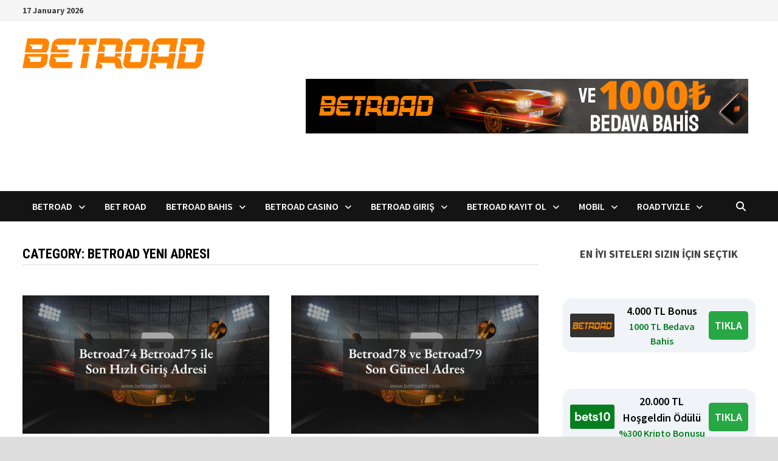

--- FILE ---
content_type: text/html; charset=UTF-8
request_url: https://www.betroadtr.com/category/betroad-yeni-adresi/
body_size: 94789
content:
<!doctype html>
<html lang="en-US" prefix="og: https://ogp.me/ns#">
<head>
	<meta charset="UTF-8">
	<meta name="viewport" content="width=device-width, initial-scale=1">
	<link rel="profile" href="https://gmpg.org/xfn/11">

	
<!-- Search Engine Optimization by Rank Math PRO - https://rankmath.com/ -->
<title>Betroad yeni adresi - Betroad Giriş 2025</title>
<meta name="robots" content="follow, index, max-snippet:-1, max-video-preview:-1, max-image-preview:large"/>
<link rel="canonical" href="https://www.betroadtr.com/category/betroad-yeni-adresi/" />
<meta property="og:locale" content="en_US" />
<meta property="og:type" content="article" />
<meta property="og:title" content="Betroad yeni adresi - Betroad Giriş 2025" />
<meta property="og:url" content="https://www.betroadtr.com/category/betroad-yeni-adresi/" />
<meta property="og:site_name" content="Betroad" />
<meta name="twitter:card" content="summary_large_image" />
<meta name="twitter:title" content="Betroad yeni adresi - Betroad Giriş 2025" />
<meta name="twitter:label1" content="Posts" />
<meta name="twitter:data1" content="3" />
<script type="application/ld+json" class="rank-math-schema-pro">{"@context":"https://schema.org","@graph":[{"@type":"Person","@id":"https://www.betroadtr.com/#person","name":"betroad","image":{"@type":"ImageObject","@id":"https://www.betroadtr.com/#logo","url":"https://www.betroadtr.com/wp-content/uploads/2022/02/betroad-logo1-300-50.png","contentUrl":"https://www.betroadtr.com/wp-content/uploads/2022/02/betroad-logo1-300-50.png","caption":"Betroad","inLanguage":"en-US","width":"300","height":"50"}},{"@type":"WebSite","@id":"https://www.betroadtr.com/#website","url":"https://www.betroadtr.com","name":"Betroad","publisher":{"@id":"https://www.betroadtr.com/#person"},"inLanguage":"en-US"},{"@type":"CollectionPage","@id":"https://www.betroadtr.com/category/betroad-yeni-adresi/#webpage","url":"https://www.betroadtr.com/category/betroad-yeni-adresi/","name":"Betroad yeni adresi - Betroad Giri\u015f 2025","isPartOf":{"@id":"https://www.betroadtr.com/#website"},"inLanguage":"en-US"}]}</script>
<!-- /Rank Math WordPress SEO plugin -->

<link rel="amphtml" href="https://www.betroadtr.com/category/betroad-yeni-adresi/amp/" /><meta name="generator" content="AMP for WP 1.1.11"/><link rel='dns-prefetch' href='//fonts.googleapis.com' />
<link rel="alternate" type="application/rss+xml" title="Betroad Giriş 2025 &raquo; Feed" href="https://www.betroadtr.com/feed/" />
<link rel="alternate" type="application/rss+xml" title="Betroad Giriş 2025 &raquo; Comments Feed" href="https://www.betroadtr.com/comments/feed/" />
<link rel="alternate" type="application/rss+xml" title="Betroad Giriş 2025 &raquo; Betroad yeni adresi Category Feed" href="https://www.betroadtr.com/category/betroad-yeni-adresi/feed/" />
<link rel="alternate" type="application/rss+xml" title="Betroad Giriş 2025 &raquo; Stories Feed" href="https://www.betroadtr.com/web-stories/feed/"><style id='wp-img-auto-sizes-contain-inline-css' type='text/css'>
img:is([sizes=auto i],[sizes^="auto," i]){contain-intrinsic-size:3000px 1500px}
/*# sourceURL=wp-img-auto-sizes-contain-inline-css */
</style>
<style id='wp-emoji-styles-inline-css' type='text/css'>

	img.wp-smiley, img.emoji {
		display: inline !important;
		border: none !important;
		box-shadow: none !important;
		height: 1em !important;
		width: 1em !important;
		margin: 0 0.07em !important;
		vertical-align: -0.1em !important;
		background: none !important;
		padding: 0 !important;
	}
/*# sourceURL=wp-emoji-styles-inline-css */
</style>
<style id='wp-block-library-inline-css' type='text/css'>
:root{--wp-block-synced-color:#7a00df;--wp-block-synced-color--rgb:122,0,223;--wp-bound-block-color:var(--wp-block-synced-color);--wp-editor-canvas-background:#ddd;--wp-admin-theme-color:#007cba;--wp-admin-theme-color--rgb:0,124,186;--wp-admin-theme-color-darker-10:#006ba1;--wp-admin-theme-color-darker-10--rgb:0,107,160.5;--wp-admin-theme-color-darker-20:#005a87;--wp-admin-theme-color-darker-20--rgb:0,90,135;--wp-admin-border-width-focus:2px}@media (min-resolution:192dpi){:root{--wp-admin-border-width-focus:1.5px}}.wp-element-button{cursor:pointer}:root .has-very-light-gray-background-color{background-color:#eee}:root .has-very-dark-gray-background-color{background-color:#313131}:root .has-very-light-gray-color{color:#eee}:root .has-very-dark-gray-color{color:#313131}:root .has-vivid-green-cyan-to-vivid-cyan-blue-gradient-background{background:linear-gradient(135deg,#00d084,#0693e3)}:root .has-purple-crush-gradient-background{background:linear-gradient(135deg,#34e2e4,#4721fb 50%,#ab1dfe)}:root .has-hazy-dawn-gradient-background{background:linear-gradient(135deg,#faaca8,#dad0ec)}:root .has-subdued-olive-gradient-background{background:linear-gradient(135deg,#fafae1,#67a671)}:root .has-atomic-cream-gradient-background{background:linear-gradient(135deg,#fdd79a,#004a59)}:root .has-nightshade-gradient-background{background:linear-gradient(135deg,#330968,#31cdcf)}:root .has-midnight-gradient-background{background:linear-gradient(135deg,#020381,#2874fc)}:root{--wp--preset--font-size--normal:16px;--wp--preset--font-size--huge:42px}.has-regular-font-size{font-size:1em}.has-larger-font-size{font-size:2.625em}.has-normal-font-size{font-size:var(--wp--preset--font-size--normal)}.has-huge-font-size{font-size:var(--wp--preset--font-size--huge)}.has-text-align-center{text-align:center}.has-text-align-left{text-align:left}.has-text-align-right{text-align:right}.has-fit-text{white-space:nowrap!important}#end-resizable-editor-section{display:none}.aligncenter{clear:both}.items-justified-left{justify-content:flex-start}.items-justified-center{justify-content:center}.items-justified-right{justify-content:flex-end}.items-justified-space-between{justify-content:space-between}.screen-reader-text{border:0;clip-path:inset(50%);height:1px;margin:-1px;overflow:hidden;padding:0;position:absolute;width:1px;word-wrap:normal!important}.screen-reader-text:focus{background-color:#ddd;clip-path:none;color:#444;display:block;font-size:1em;height:auto;left:5px;line-height:normal;padding:15px 23px 14px;text-decoration:none;top:5px;width:auto;z-index:100000}html :where(.has-border-color){border-style:solid}html :where([style*=border-top-color]){border-top-style:solid}html :where([style*=border-right-color]){border-right-style:solid}html :where([style*=border-bottom-color]){border-bottom-style:solid}html :where([style*=border-left-color]){border-left-style:solid}html :where([style*=border-width]){border-style:solid}html :where([style*=border-top-width]){border-top-style:solid}html :where([style*=border-right-width]){border-right-style:solid}html :where([style*=border-bottom-width]){border-bottom-style:solid}html :where([style*=border-left-width]){border-left-style:solid}html :where(img[class*=wp-image-]){height:auto;max-width:100%}:where(figure){margin:0 0 1em}html :where(.is-position-sticky){--wp-admin--admin-bar--position-offset:var(--wp-admin--admin-bar--height,0px)}@media screen and (max-width:600px){html :where(.is-position-sticky){--wp-admin--admin-bar--position-offset:0px}}

/*# sourceURL=wp-block-library-inline-css */
</style><style id='wp-block-heading-inline-css' type='text/css'>
h1:where(.wp-block-heading).has-background,h2:where(.wp-block-heading).has-background,h3:where(.wp-block-heading).has-background,h4:where(.wp-block-heading).has-background,h5:where(.wp-block-heading).has-background,h6:where(.wp-block-heading).has-background{padding:1.25em 2.375em}h1.has-text-align-left[style*=writing-mode]:where([style*=vertical-lr]),h1.has-text-align-right[style*=writing-mode]:where([style*=vertical-rl]),h2.has-text-align-left[style*=writing-mode]:where([style*=vertical-lr]),h2.has-text-align-right[style*=writing-mode]:where([style*=vertical-rl]),h3.has-text-align-left[style*=writing-mode]:where([style*=vertical-lr]),h3.has-text-align-right[style*=writing-mode]:where([style*=vertical-rl]),h4.has-text-align-left[style*=writing-mode]:where([style*=vertical-lr]),h4.has-text-align-right[style*=writing-mode]:where([style*=vertical-rl]),h5.has-text-align-left[style*=writing-mode]:where([style*=vertical-lr]),h5.has-text-align-right[style*=writing-mode]:where([style*=vertical-rl]),h6.has-text-align-left[style*=writing-mode]:where([style*=vertical-lr]),h6.has-text-align-right[style*=writing-mode]:where([style*=vertical-rl]){rotate:180deg}
/*# sourceURL=https://www.betroadtr.com/wp-includes/blocks/heading/style.min.css */
</style>
<style id='wp-block-paragraph-inline-css' type='text/css'>
.is-small-text{font-size:.875em}.is-regular-text{font-size:1em}.is-large-text{font-size:2.25em}.is-larger-text{font-size:3em}.has-drop-cap:not(:focus):first-letter{float:left;font-size:8.4em;font-style:normal;font-weight:100;line-height:.68;margin:.05em .1em 0 0;text-transform:uppercase}body.rtl .has-drop-cap:not(:focus):first-letter{float:none;margin-left:.1em}p.has-drop-cap.has-background{overflow:hidden}:root :where(p.has-background){padding:1.25em 2.375em}:where(p.has-text-color:not(.has-link-color)) a{color:inherit}p.has-text-align-left[style*="writing-mode:vertical-lr"],p.has-text-align-right[style*="writing-mode:vertical-rl"]{rotate:180deg}
/*# sourceURL=https://www.betroadtr.com/wp-includes/blocks/paragraph/style.min.css */
</style>
<style id='global-styles-inline-css' type='text/css'>
:root{--wp--preset--aspect-ratio--square: 1;--wp--preset--aspect-ratio--4-3: 4/3;--wp--preset--aspect-ratio--3-4: 3/4;--wp--preset--aspect-ratio--3-2: 3/2;--wp--preset--aspect-ratio--2-3: 2/3;--wp--preset--aspect-ratio--16-9: 16/9;--wp--preset--aspect-ratio--9-16: 9/16;--wp--preset--color--black: #000000;--wp--preset--color--cyan-bluish-gray: #abb8c3;--wp--preset--color--white: #ffffff;--wp--preset--color--pale-pink: #f78da7;--wp--preset--color--vivid-red: #cf2e2e;--wp--preset--color--luminous-vivid-orange: #ff6900;--wp--preset--color--luminous-vivid-amber: #fcb900;--wp--preset--color--light-green-cyan: #7bdcb5;--wp--preset--color--vivid-green-cyan: #00d084;--wp--preset--color--pale-cyan-blue: #8ed1fc;--wp--preset--color--vivid-cyan-blue: #0693e3;--wp--preset--color--vivid-purple: #9b51e0;--wp--preset--gradient--vivid-cyan-blue-to-vivid-purple: linear-gradient(135deg,rgb(6,147,227) 0%,rgb(155,81,224) 100%);--wp--preset--gradient--light-green-cyan-to-vivid-green-cyan: linear-gradient(135deg,rgb(122,220,180) 0%,rgb(0,208,130) 100%);--wp--preset--gradient--luminous-vivid-amber-to-luminous-vivid-orange: linear-gradient(135deg,rgb(252,185,0) 0%,rgb(255,105,0) 100%);--wp--preset--gradient--luminous-vivid-orange-to-vivid-red: linear-gradient(135deg,rgb(255,105,0) 0%,rgb(207,46,46) 100%);--wp--preset--gradient--very-light-gray-to-cyan-bluish-gray: linear-gradient(135deg,rgb(238,238,238) 0%,rgb(169,184,195) 100%);--wp--preset--gradient--cool-to-warm-spectrum: linear-gradient(135deg,rgb(74,234,220) 0%,rgb(151,120,209) 20%,rgb(207,42,186) 40%,rgb(238,44,130) 60%,rgb(251,105,98) 80%,rgb(254,248,76) 100%);--wp--preset--gradient--blush-light-purple: linear-gradient(135deg,rgb(255,206,236) 0%,rgb(152,150,240) 100%);--wp--preset--gradient--blush-bordeaux: linear-gradient(135deg,rgb(254,205,165) 0%,rgb(254,45,45) 50%,rgb(107,0,62) 100%);--wp--preset--gradient--luminous-dusk: linear-gradient(135deg,rgb(255,203,112) 0%,rgb(199,81,192) 50%,rgb(65,88,208) 100%);--wp--preset--gradient--pale-ocean: linear-gradient(135deg,rgb(255,245,203) 0%,rgb(182,227,212) 50%,rgb(51,167,181) 100%);--wp--preset--gradient--electric-grass: linear-gradient(135deg,rgb(202,248,128) 0%,rgb(113,206,126) 100%);--wp--preset--gradient--midnight: linear-gradient(135deg,rgb(2,3,129) 0%,rgb(40,116,252) 100%);--wp--preset--font-size--small: 13px;--wp--preset--font-size--medium: 20px;--wp--preset--font-size--large: 36px;--wp--preset--font-size--x-large: 42px;--wp--preset--spacing--20: 0.44rem;--wp--preset--spacing--30: 0.67rem;--wp--preset--spacing--40: 1rem;--wp--preset--spacing--50: 1.5rem;--wp--preset--spacing--60: 2.25rem;--wp--preset--spacing--70: 3.38rem;--wp--preset--spacing--80: 5.06rem;--wp--preset--shadow--natural: 6px 6px 9px rgba(0, 0, 0, 0.2);--wp--preset--shadow--deep: 12px 12px 50px rgba(0, 0, 0, 0.4);--wp--preset--shadow--sharp: 6px 6px 0px rgba(0, 0, 0, 0.2);--wp--preset--shadow--outlined: 6px 6px 0px -3px rgb(255, 255, 255), 6px 6px rgb(0, 0, 0);--wp--preset--shadow--crisp: 6px 6px 0px rgb(0, 0, 0);}:where(.is-layout-flex){gap: 0.5em;}:where(.is-layout-grid){gap: 0.5em;}body .is-layout-flex{display: flex;}.is-layout-flex{flex-wrap: wrap;align-items: center;}.is-layout-flex > :is(*, div){margin: 0;}body .is-layout-grid{display: grid;}.is-layout-grid > :is(*, div){margin: 0;}:where(.wp-block-columns.is-layout-flex){gap: 2em;}:where(.wp-block-columns.is-layout-grid){gap: 2em;}:where(.wp-block-post-template.is-layout-flex){gap: 1.25em;}:where(.wp-block-post-template.is-layout-grid){gap: 1.25em;}.has-black-color{color: var(--wp--preset--color--black) !important;}.has-cyan-bluish-gray-color{color: var(--wp--preset--color--cyan-bluish-gray) !important;}.has-white-color{color: var(--wp--preset--color--white) !important;}.has-pale-pink-color{color: var(--wp--preset--color--pale-pink) !important;}.has-vivid-red-color{color: var(--wp--preset--color--vivid-red) !important;}.has-luminous-vivid-orange-color{color: var(--wp--preset--color--luminous-vivid-orange) !important;}.has-luminous-vivid-amber-color{color: var(--wp--preset--color--luminous-vivid-amber) !important;}.has-light-green-cyan-color{color: var(--wp--preset--color--light-green-cyan) !important;}.has-vivid-green-cyan-color{color: var(--wp--preset--color--vivid-green-cyan) !important;}.has-pale-cyan-blue-color{color: var(--wp--preset--color--pale-cyan-blue) !important;}.has-vivid-cyan-blue-color{color: var(--wp--preset--color--vivid-cyan-blue) !important;}.has-vivid-purple-color{color: var(--wp--preset--color--vivid-purple) !important;}.has-black-background-color{background-color: var(--wp--preset--color--black) !important;}.has-cyan-bluish-gray-background-color{background-color: var(--wp--preset--color--cyan-bluish-gray) !important;}.has-white-background-color{background-color: var(--wp--preset--color--white) !important;}.has-pale-pink-background-color{background-color: var(--wp--preset--color--pale-pink) !important;}.has-vivid-red-background-color{background-color: var(--wp--preset--color--vivid-red) !important;}.has-luminous-vivid-orange-background-color{background-color: var(--wp--preset--color--luminous-vivid-orange) !important;}.has-luminous-vivid-amber-background-color{background-color: var(--wp--preset--color--luminous-vivid-amber) !important;}.has-light-green-cyan-background-color{background-color: var(--wp--preset--color--light-green-cyan) !important;}.has-vivid-green-cyan-background-color{background-color: var(--wp--preset--color--vivid-green-cyan) !important;}.has-pale-cyan-blue-background-color{background-color: var(--wp--preset--color--pale-cyan-blue) !important;}.has-vivid-cyan-blue-background-color{background-color: var(--wp--preset--color--vivid-cyan-blue) !important;}.has-vivid-purple-background-color{background-color: var(--wp--preset--color--vivid-purple) !important;}.has-black-border-color{border-color: var(--wp--preset--color--black) !important;}.has-cyan-bluish-gray-border-color{border-color: var(--wp--preset--color--cyan-bluish-gray) !important;}.has-white-border-color{border-color: var(--wp--preset--color--white) !important;}.has-pale-pink-border-color{border-color: var(--wp--preset--color--pale-pink) !important;}.has-vivid-red-border-color{border-color: var(--wp--preset--color--vivid-red) !important;}.has-luminous-vivid-orange-border-color{border-color: var(--wp--preset--color--luminous-vivid-orange) !important;}.has-luminous-vivid-amber-border-color{border-color: var(--wp--preset--color--luminous-vivid-amber) !important;}.has-light-green-cyan-border-color{border-color: var(--wp--preset--color--light-green-cyan) !important;}.has-vivid-green-cyan-border-color{border-color: var(--wp--preset--color--vivid-green-cyan) !important;}.has-pale-cyan-blue-border-color{border-color: var(--wp--preset--color--pale-cyan-blue) !important;}.has-vivid-cyan-blue-border-color{border-color: var(--wp--preset--color--vivid-cyan-blue) !important;}.has-vivid-purple-border-color{border-color: var(--wp--preset--color--vivid-purple) !important;}.has-vivid-cyan-blue-to-vivid-purple-gradient-background{background: var(--wp--preset--gradient--vivid-cyan-blue-to-vivid-purple) !important;}.has-light-green-cyan-to-vivid-green-cyan-gradient-background{background: var(--wp--preset--gradient--light-green-cyan-to-vivid-green-cyan) !important;}.has-luminous-vivid-amber-to-luminous-vivid-orange-gradient-background{background: var(--wp--preset--gradient--luminous-vivid-amber-to-luminous-vivid-orange) !important;}.has-luminous-vivid-orange-to-vivid-red-gradient-background{background: var(--wp--preset--gradient--luminous-vivid-orange-to-vivid-red) !important;}.has-very-light-gray-to-cyan-bluish-gray-gradient-background{background: var(--wp--preset--gradient--very-light-gray-to-cyan-bluish-gray) !important;}.has-cool-to-warm-spectrum-gradient-background{background: var(--wp--preset--gradient--cool-to-warm-spectrum) !important;}.has-blush-light-purple-gradient-background{background: var(--wp--preset--gradient--blush-light-purple) !important;}.has-blush-bordeaux-gradient-background{background: var(--wp--preset--gradient--blush-bordeaux) !important;}.has-luminous-dusk-gradient-background{background: var(--wp--preset--gradient--luminous-dusk) !important;}.has-pale-ocean-gradient-background{background: var(--wp--preset--gradient--pale-ocean) !important;}.has-electric-grass-gradient-background{background: var(--wp--preset--gradient--electric-grass) !important;}.has-midnight-gradient-background{background: var(--wp--preset--gradient--midnight) !important;}.has-small-font-size{font-size: var(--wp--preset--font-size--small) !important;}.has-medium-font-size{font-size: var(--wp--preset--font-size--medium) !important;}.has-large-font-size{font-size: var(--wp--preset--font-size--large) !important;}.has-x-large-font-size{font-size: var(--wp--preset--font-size--x-large) !important;}
/*# sourceURL=global-styles-inline-css */
</style>

<style id='classic-theme-styles-inline-css' type='text/css'>
/*! This file is auto-generated */
.wp-block-button__link{color:#fff;background-color:#32373c;border-radius:9999px;box-shadow:none;text-decoration:none;padding:calc(.667em + 2px) calc(1.333em + 2px);font-size:1.125em}.wp-block-file__button{background:#32373c;color:#fff;text-decoration:none}
/*# sourceURL=/wp-includes/css/classic-themes.min.css */
</style>
<link rel='stylesheet' id='amp-table-posts-fetcher-css-css' href='https://www.betroadtr.com/wp-content/plugins/amp-table-fetch-posts/css/amp-table-posts-fetcher.css?ver=6.9' type='text/css' media='all' />
<link rel='stylesheet' id='font-awesome-css' href='https://www.betroadtr.com/wp-content/themes/bam-pro/assets/fonts/css/all.min.css?ver=6.7.2' type='text/css' media='all' />
<link rel='stylesheet' id='bam-style-css' href='https://www.betroadtr.com/wp-content/themes/bam-pro/style.css?ver=1.4.3' type='text/css' media='all' />
<link rel='stylesheet' id='bam-google-fonts-css' href='https://fonts.googleapis.com/css?family=Source+Sans+Pro%3A100%2C200%2C300%2C400%2C500%2C600%2C700%2C800%2C900%2C100i%2C200i%2C300i%2C400i%2C500i%2C600i%2C700i%2C800i%2C900i|Roboto+Condensed%3A100%2C200%2C300%2C400%2C500%2C600%2C700%2C800%2C900%2C100i%2C200i%2C300i%2C400i%2C500i%2C600i%2C700i%2C800i%2C900i%26subset%3Dlatin' type='text/css' media='all' />
<link rel="https://api.w.org/" href="https://www.betroadtr.com/wp-json/" /><link rel="alternate" title="JSON" type="application/json" href="https://www.betroadtr.com/wp-json/wp/v2/categories/77" /><link rel="EditURI" type="application/rsd+xml" title="RSD" href="https://www.betroadtr.com/xmlrpc.php?rsd" />
<meta name="generator" content="WordPress 6.9" />
<style>
            /* Desktop Styles */
            .amp-table-post-content .amp-table-post-heading {
                font-size: 18px;
            }
            .amp-table-post-content .amp-table-post-subheading {
                font-size: 16px;
            }
            .amp-table-post-content .amp-table-post-button {
                font-size: 14px;
            }

            /* Mobile Styles */
            @media only screen and (max-width: 768px) {
                .amp-table-post-content .amp-table-post-heading {
                    font-size: 14px;
                }
                .amp-table-post-content .amp-table-post-subheading {
                    font-size: 12px;
                }
                .amp-table-post-content .amp-table-post-button {
                    font-size: 12px;
                }
            }
        </style>
		<!-- GA Google Analytics @ https://m0n.co/ga -->
		<script async src="https://www.googletagmanager.com/gtag/js?id=G-0DQNMPZHH4"></script>
		<script>
			window.dataLayer = window.dataLayer || [];
			function gtag(){dataLayer.push(arguments);}
			gtag('js', new Date());
			gtag('config', 'G-0DQNMPZHH4');
		</script>

			<style type="text/css">
					.site-title,
			.site-description {
				position: absolute;
				clip: rect(1px, 1px, 1px, 1px);
				display: none;
			}
				</style>
		<link rel="icon" href="https://www.betroadtr.com/wp-content/uploads/2022/02/cropped-betroad-tr-32x32.jpg" sizes="32x32" />
<link rel="icon" href="https://www.betroadtr.com/wp-content/uploads/2022/02/cropped-betroad-tr-192x192.jpg" sizes="192x192" />
<link rel="apple-touch-icon" href="https://www.betroadtr.com/wp-content/uploads/2022/02/cropped-betroad-tr-180x180.jpg" />
<meta name="msapplication-TileImage" content="https://www.betroadtr.com/wp-content/uploads/2022/02/cropped-betroad-tr-270x270.jpg" />

		<style type="text/css" id="theme-custom-css">
			/* Color CSS */
                    .page-content a:hover,
                    .entry-content a:hover {
                        color: #00aeef;
                    }
                
                    body.boxed-layout.custom-background,
                    body.boxed-layout {
                        background-color: #dddddd;
                    }
                
                    body.boxed-layout.custom-background.separate-containers,
                    body.boxed-layout.separate-containers {
                        background-color: #dddddd;
                    }
                
                    body.wide-layout.custom-background.separate-containers,
                    body.wide-layout.separate-containers {
                        background-color: #eeeeee;
                    }		</style>

	</head>

<body class="archive category category-betroad-yeni-adresi category-77 wp-custom-logo wp-embed-responsive wp-theme-bam-pro hfeed boxed-layout right-sidebar one-container bm-wts-s1">



<div id="page" class="site">
	<a class="skip-link screen-reader-text" href="#content">Skip to content</a>

	
<div id="topbar" class="bam-topbar clearfix">

    <div class="container">

        
                    <span class="bam-date">17 January 2026</span>
        
        
        
    </div>

</div>


	


<header id="masthead" class="site-header default-style">

    
    

<div id="site-header-inner" class="clearfix container left-logo">

    <div class="site-branding">
    <div class="site-branding-inner">

                    <div class="site-logo-image"><a href="https://www.betroadtr.com/" class="custom-logo-link" rel="home"><img width="300" height="50" src="https://www.betroadtr.com/wp-content/uploads/2022/02/betroad-logo1-300-50.png" class="custom-logo" alt="Betroad Giriş 2025" decoding="async" /></a></div>
        
        <div class="site-branding-text">
                            <p class="site-title"><a href="https://www.betroadtr.com/" rel="home">Betroad Giriş 2025</a></p>
                                <p class="site-description">Betroad Giriş, Üyelik, Mobil ve Erişim</p>
                    </div><!-- .site-branding-text -->

    </div><!-- .site-branding-inner -->
</div><!-- .site-branding -->
    
<div class="header-sidebar">
    <div class="header-sidebar-inner">
        <section id="block-7" class="widget widget_block"><div class="amp-table-posts modern">            <div class="amp-table-post amp_banner">
                <div class="amp-table-post-banner">
                                                <a href="https://cdnt5.mxbrcdn520.com/_92Il54QTmO9EygpFiCzkQGNd7ZgqdRLk/22/" target="_blank">
                         
                                <img decoding="async" src="/src-path/2025/09/Betroad-banner.gif" alt="Betroad"> 
                            </a>                </div>
            </div>
        </div></section>    </div><!-- .header-sidebar-inner -->
</div><!-- .header-sidebar -->
    
</div><!-- #site-header-inner -->



<nav id="site-navigation" class="main-navigation">

    <div id="site-navigation-inner" class="container align-left show-search">
        
        <div class="menu-menu-container"><ul id="primary-menu" class="menu"><li id="menu-item-108" class="menu-item menu-item-type-post_type menu-item-object-post menu-item-has-children menu-item-108"><a href="https://www.betroadtr.com/betroad/">Betroad</a>
<ul class="sub-menu">
	<li id="menu-item-401" class="menu-item menu-item-type-post_type menu-item-object-post menu-item-401"><a href="https://www.betroadtr.com/betroad-popypara-ve-paybol-yontemleri/">Betroad Popypara ve Paybol Yöntemlerini de Dahil Etti</a></li>
	<li id="menu-item-184" class="menu-item menu-item-type-post_type menu-item-object-post menu-item-184"><a href="https://www.betroadtr.com/betroad-bonuslari/">Betroad Bonusları</a></li>
</ul>
</li>
<li id="menu-item-106" class="menu-item menu-item-type-post_type menu-item-object-post menu-item-106"><a href="https://www.betroadtr.com/bet-road/">Bet Road</a></li>
<li id="menu-item-110" class="menu-item menu-item-type-post_type menu-item-object-post menu-item-has-children menu-item-110"><a href="https://www.betroadtr.com/betroad-bahisleri/">Betroad Bahis</a>
<ul class="sub-menu">
	<li id="menu-item-599" class="menu-item menu-item-type-post_type menu-item-object-post menu-item-599"><a href="https://www.betroadtr.com/galatasaray-besiktas-maci-heyecani-betroad/">Galatasaray Beşiktaş Maçı Heyecanı Betroad ile Yaşanacak</a></li>
	<li id="menu-item-523" class="menu-item menu-item-type-post_type menu-item-object-post menu-item-523"><a href="https://www.betroadtr.com/galatasaray-fenerbahce-maci-sampiyonluk/">Galatasaray Fenerbahçe Maçı Şampiyonluk İçin Son Düzlük</a></li>
	<li id="menu-item-504" class="menu-item menu-item-type-post_type menu-item-object-post menu-item-504"><a href="https://www.betroadtr.com/betroad-ile-derbiye-2000-tl-3-mart-bjk-gs/">Betroad ile Derbiye 2000 TL Bedava Bahis | 3 Mart BJK GS</a></li>
	<li id="menu-item-476" class="menu-item menu-item-type-post_type menu-item-object-post menu-item-476"><a href="https://www.betroadtr.com/fenerbahce-galatasaray-maci-2000-tl-bedava-bahis/">Fenerbahçe Galatasaray Maçı 2000 TL Bedava Bahis</a></li>
	<li id="menu-item-443" class="menu-item menu-item-type-post_type menu-item-object-post menu-item-443"><a href="https://www.betroadtr.com/besiktas-fenerbahce-derbisi-canli-izle-bahis-yap/">Beşiktaş Fenerbahçe Derbisini Canlı İzle ve Bahis Yap</a></li>
	<li id="menu-item-533" class="menu-item menu-item-type-taxonomy menu-item-object-category menu-item-has-children menu-item-533"><a href="https://www.betroadtr.com/category/euro-2024/">EURO 2024</a>
	<ul class="sub-menu">
		<li id="menu-item-545" class="menu-item menu-item-type-post_type menu-item-object-post menu-item-545"><a href="https://www.betroadtr.com/euro-2024-turkiye-portekiz-maci-oncesi-son-durum/">Euro 2024 Türkiye Portekiz Maçı Öncesi Son Durum</a></li>
		<li id="menu-item-534" class="menu-item menu-item-type-post_type menu-item-object-post menu-item-534"><a href="https://www.betroadtr.com/euro-2024-turbo-kombine-ile-her-gun-bedava-bahis/">EURO 2024 Turbo Kombine ile Her Gün Bedava Bahis</a></li>
	</ul>
</li>
	<li id="menu-item-282" class="menu-item menu-item-type-post_type menu-item-object-post menu-item-has-children menu-item-282"><a href="https://www.betroadtr.com/betroad-dunya-kupasi-ozel-kombine-bahis-bonusu/">Dünya Kupası</a>
	<ul class="sub-menu">
		<li id="menu-item-299" class="menu-item menu-item-type-post_type menu-item-object-post menu-item-299"><a href="https://www.betroadtr.com/betroad-freebet-dunya-kupasi-bedava-bahis/">Betroad Freebet Dünya Kupası Bedava Bahis Fırsatı</a></li>
	</ul>
</li>
</ul>
</li>
<li id="menu-item-112" class="menu-item menu-item-type-post_type menu-item-object-post menu-item-has-children menu-item-112"><a href="https://www.betroadtr.com/betroad-casino/">Betroad Casino</a>
<ul class="sub-menu">
	<li id="menu-item-111" class="menu-item menu-item-type-post_type menu-item-object-post menu-item-111"><a href="https://www.betroadtr.com/betroad-canli-casino/">Betroad Canlı Casino</a></li>
</ul>
</li>
<li id="menu-item-113" class="menu-item menu-item-type-post_type menu-item-object-post menu-item-has-children menu-item-113"><a href="https://www.betroadtr.com/betroad-giris/">Betroad Giriş</a>
<ul class="sub-menu">
	<li id="menu-item-586" class="menu-item menu-item-type-post_type menu-item-object-post menu-item-586"><a href="https://www.betroadtr.com/betroad340-betroad341-derbi-bahislerinde-kazan/">Betroad340 – Betroad341 Derbi Bahislerinde Kazan</a></li>
	<li id="menu-item-554" class="menu-item menu-item-type-post_type menu-item-object-post menu-item-554"><a href="https://www.betroadtr.com/betroad316-betroad317-euro-2024-yari-final/">Betroad316 – Betroad317 Euro 2024 Yarı Final Bahisleri</a></li>
	<li id="menu-item-489" class="menu-item menu-item-type-post_type menu-item-object-post menu-item-489"><a href="https://www.betroadtr.com/betroad263-betroad264-guncel-giris-bilgileri/">Betroad263 – Betroad264 Güncel Giriş Bilgileri</a></li>
	<li id="menu-item-483" class="menu-item menu-item-type-post_type menu-item-object-post menu-item-483"><a href="https://www.betroadtr.com/betroad257-betroad258-giris-yap-3000-tl-bonus/">Betroad257 – Betroad258 Giriş Yap 3000 TL Bonus Kazan</a></li>
	<li id="menu-item-461" class="menu-item menu-item-type-post_type menu-item-object-post menu-item-461"><a href="https://www.betroadtr.com/betroad245-betroad246-gs-fb-iddaa-oranlari/">Betroad245 – Betroad246 GS – FB İddaa Oranları</a></li>
	<li id="menu-item-436" class="menu-item menu-item-type-post_type menu-item-object-post menu-item-436"><a href="https://www.betroadtr.com/betroad222-betroad223-yeni-link-burada/">Betroad222 – Betroad223 Yeni Link Burada</a></li>
	<li id="menu-item-422" class="menu-item menu-item-type-post_type menu-item-object-post menu-item-422"><a href="https://www.betroadtr.com/betroad219-ve-betroad220-sorunsuz-giris-adresi/">Betroad219 ve Betroad220 Sorunsuz Giriş Adresi </a></li>
	<li id="menu-item-414" class="menu-item menu-item-type-post_type menu-item-object-post menu-item-414"><a href="https://www.betroadtr.com/betroad216-betroad217-sorunsuz-giris-adresi/">Betroad216 – Betroad217 Sorunsuz Güncel Giriş Adresi</a></li>
	<li id="menu-item-381" class="menu-item menu-item-type-post_type menu-item-object-post menu-item-381"><a href="https://www.betroadtr.com/betroad198-betroad199-guncel-giris-nasil-yapilir/">Betroad198 – Betroad199 Güncel Giriş Nasıl Yapılır</a></li>
	<li id="menu-item-362" class="menu-item menu-item-type-post_type menu-item-object-post menu-item-362"><a href="https://www.betroadtr.com/betroad169-betroad170-betroad171-bahis-yap/">Betroad169 – Betroad170 Bahis Yap</a></li>
	<li id="menu-item-329" class="menu-item menu-item-type-post_type menu-item-object-post menu-item-329"><a href="https://www.betroadtr.com/betroad129-betroad130-betroad131-bahisleri-canli/">Betroad129 – Betroad130 Bahisleri Canlı</a></li>
	<li id="menu-item-309" class="menu-item menu-item-type-post_type menu-item-object-post menu-item-309"><a href="https://www.betroadtr.com/betroad107-betroad108-turkce-blackjack/">Betroad107 – Betroad108 Türkçe Blackjack</a></li>
	<li id="menu-item-288" class="menu-item menu-item-type-post_type menu-item-object-post menu-item-288"><a href="https://www.betroadtr.com/betroad86-betroad87-canli-casino-guvenli-giris/">Betroad86 – Betroad87 Canlı Casino Güvenli Giriş</a></li>
	<li id="menu-item-265" class="menu-item menu-item-type-post_type menu-item-object-post menu-item-265"><a href="https://www.betroadtr.com/betroad78-ve-betroad79-son-guncel-adresi/">Betroad78 ve Betroad79 Son Güncel Adres Hangisi Oldu</a></li>
	<li id="menu-item-257" class="menu-item menu-item-type-post_type menu-item-object-post menu-item-257"><a href="https://www.betroadtr.com/betroad76-betroad77-guncel-giris-adresi/">Betroad76 Betroad77 Güncel Giriş Adresi</a></li>
	<li id="menu-item-275" class="menu-item menu-item-type-post_type menu-item-object-post menu-item-275"><a href="https://www.betroadtr.com/betroad74-betroad75-ile-son-hizli-giris-adresi/">Betroad74 Betroad75 ile Son Hızlı Giriş Adresi Değişti</a></li>
	<li id="menu-item-251" class="menu-item menu-item-type-post_type menu-item-object-post menu-item-251"><a href="https://www.betroadtr.com/betroad73-sorunsuz-kolay-giris-adresi-nerede/">Betroad73 Sorunsuz Kolay Giriş adresi Nerede</a></li>
	<li id="menu-item-240" class="menu-item menu-item-type-post_type menu-item-object-post menu-item-240"><a href="https://www.betroadtr.com/betroad65-com-sorunsuz-giris-nasil-yapilmali/">Betroad65.com Sorunsuz Giriş Nasıl Yapılmalı</a></li>
	<li id="menu-item-120" class="menu-item menu-item-type-post_type menu-item-object-post menu-item-120"><a href="https://www.betroadtr.com/betroad-sorunsuz-giris/">Betroad Sorunsuz Giriş</a></li>
	<li id="menu-item-125" class="menu-item menu-item-type-post_type menu-item-object-post menu-item-125"><a href="https://www.betroadtr.com/betroad-yeni-adresi/">Betroad Yeni Adresi</a></li>
	<li id="menu-item-107" class="menu-item menu-item-type-post_type menu-item-object-post menu-item-107"><a href="https://www.betroadtr.com/bet-road-giris/">Bet Road Giriş</a></li>
	<li id="menu-item-126" class="menu-item menu-item-type-post_type menu-item-object-post menu-item-126"><a href="https://www.betroadtr.com/betroad-yeni-giris/">Betroad Yeni Giriş</a></li>
	<li id="menu-item-114" class="menu-item menu-item-type-post_type menu-item-object-post menu-item-114"><a href="https://www.betroadtr.com/betroad-guncel-adresi/">Betroad Güncel Adresi</a></li>
	<li id="menu-item-119" class="menu-item menu-item-type-post_type menu-item-object-post menu-item-119"><a href="https://www.betroadtr.com/betroad-sitesine-gir/">Betroad Sitesine Gir</a></li>
	<li id="menu-item-219" class="menu-item menu-item-type-post_type menu-item-object-post menu-item-219"><a href="https://www.betroadtr.com/betroad-guncel-giris-adresi/">Betroad Güncel Giriş Adresi 2022</a></li>
	<li id="menu-item-202" class="menu-item menu-item-type-post_type menu-item-object-post menu-item-202"><a href="https://www.betroadtr.com/betroad40-com-yeni-giris-adresi/">Betroad40.com En Güncel Yeni Giriş Adresi</a></li>
</ul>
</li>
<li id="menu-item-115" class="menu-item menu-item-type-post_type menu-item-object-post menu-item-has-children menu-item-115"><a href="https://www.betroadtr.com/betroad-kayit-ol/">Betroad Kayıt Ol</a>
<ul class="sub-menu">
	<li id="menu-item-123" class="menu-item menu-item-type-post_type menu-item-object-post menu-item-123"><a href="https://www.betroadtr.com/betroad-uyelik/">Betroad Üyelik</a></li>
	<li id="menu-item-122" class="menu-item menu-item-type-post_type menu-item-object-post menu-item-122"><a href="https://www.betroadtr.com/betroad-uye-ol/">Betroad Üye Ol</a></li>
</ul>
</li>
<li id="menu-item-116" class="menu-item menu-item-type-post_type menu-item-object-post menu-item-has-children menu-item-116"><a href="https://www.betroadtr.com/betroad-mobil/">Mobil</a>
<ul class="sub-menu">
	<li id="menu-item-124" class="menu-item menu-item-type-post_type menu-item-object-post menu-item-124"><a href="https://www.betroadtr.com/betroad-uygulama/">Betroad Uygulama</a></li>
	<li id="menu-item-109" class="menu-item menu-item-type-post_type menu-item-object-post menu-item-109"><a href="https://www.betroadtr.com/betroad-apk-indir/">Betroad APK indir</a></li>
	<li id="menu-item-118" class="menu-item menu-item-type-post_type menu-item-object-post menu-item-118"><a href="https://www.betroadtr.com/betroad-mobile/">Betroad Mobile</a></li>
	<li id="menu-item-117" class="menu-item menu-item-type-post_type menu-item-object-post menu-item-117"><a href="https://www.betroadtr.com/betroad-mobil-giris/">Betroad Mobil Giriş</a></li>
</ul>
</li>
<li id="menu-item-566" class="menu-item menu-item-type-post_type menu-item-object-post menu-item-has-children menu-item-566"><a href="https://www.betroadtr.com/roadtvizle-ekraninda-canli-mac-izle/">RoadTVizle</a>
<ul class="sub-menu">
	<li id="menu-item-121" class="menu-item menu-item-type-post_type menu-item-object-post menu-item-121"><a href="https://www.betroadtr.com/betroad-tv/">Betroad TV</a></li>
</ul>
</li>
</ul></div><div class="bam-search-button-icon">
    <i class="fas fa-search" aria-hidden="true"></i></div>
<div class="bam-search-box-container">
    <div class="bam-search-box">
        <form role="search" method="get" class="search-form" action="https://www.betroadtr.com/">
				<label>
					<span class="screen-reader-text">Search for:</span>
					<input type="search" class="search-field" placeholder="Search &hellip;" value="" name="s" />
				</label>
				<input type="submit" class="search-submit" value="Search" />
			</form>    </div><!-- th-search-box -->
</div><!-- .th-search-box-container -->
        
        <button class="menu-toggle" aria-controls="primary-menu" aria-expanded="false" data-toggle-target=".mobile-dropdown > .mobile-navigation">
            <i class="fas fa-bars"></i>
                        Menu        </button>
        
    </div><!-- .container -->
    
</nav><!-- #site-navigation -->
<div class="mobile-dropdown bam-mobile-dropdown">
    <nav class="mobile-navigation">
        <div class="menu-menu-container"><ul id="primary-menu-mobile" class="menu"><li class="menu-item menu-item-type-post_type menu-item-object-post menu-item-has-children menu-item-108"><a href="https://www.betroadtr.com/betroad/">Betroad</a><button class="dropdown-toggle" data-toggle-target=".mobile-navigation .menu-item-108 > .sub-menu" aria-expanded="false"><span class="screen-reader-text">Show sub menu</span></button>
<ul class="sub-menu">
	<li class="menu-item menu-item-type-post_type menu-item-object-post menu-item-401"><a href="https://www.betroadtr.com/betroad-popypara-ve-paybol-yontemleri/">Betroad Popypara ve Paybol Yöntemlerini de Dahil Etti</a></li>
	<li class="menu-item menu-item-type-post_type menu-item-object-post menu-item-184"><a href="https://www.betroadtr.com/betroad-bonuslari/">Betroad Bonusları</a></li>
</ul>
</li>
<li class="menu-item menu-item-type-post_type menu-item-object-post menu-item-106"><a href="https://www.betroadtr.com/bet-road/">Bet Road</a></li>
<li class="menu-item menu-item-type-post_type menu-item-object-post menu-item-has-children menu-item-110"><a href="https://www.betroadtr.com/betroad-bahisleri/">Betroad Bahis</a><button class="dropdown-toggle" data-toggle-target=".mobile-navigation .menu-item-110 > .sub-menu" aria-expanded="false"><span class="screen-reader-text">Show sub menu</span></button>
<ul class="sub-menu">
	<li class="menu-item menu-item-type-post_type menu-item-object-post menu-item-599"><a href="https://www.betroadtr.com/galatasaray-besiktas-maci-heyecani-betroad/">Galatasaray Beşiktaş Maçı Heyecanı Betroad ile Yaşanacak</a></li>
	<li class="menu-item menu-item-type-post_type menu-item-object-post menu-item-523"><a href="https://www.betroadtr.com/galatasaray-fenerbahce-maci-sampiyonluk/">Galatasaray Fenerbahçe Maçı Şampiyonluk İçin Son Düzlük</a></li>
	<li class="menu-item menu-item-type-post_type menu-item-object-post menu-item-504"><a href="https://www.betroadtr.com/betroad-ile-derbiye-2000-tl-3-mart-bjk-gs/">Betroad ile Derbiye 2000 TL Bedava Bahis | 3 Mart BJK GS</a></li>
	<li class="menu-item menu-item-type-post_type menu-item-object-post menu-item-476"><a href="https://www.betroadtr.com/fenerbahce-galatasaray-maci-2000-tl-bedava-bahis/">Fenerbahçe Galatasaray Maçı 2000 TL Bedava Bahis</a></li>
	<li class="menu-item menu-item-type-post_type menu-item-object-post menu-item-443"><a href="https://www.betroadtr.com/besiktas-fenerbahce-derbisi-canli-izle-bahis-yap/">Beşiktaş Fenerbahçe Derbisini Canlı İzle ve Bahis Yap</a></li>
	<li class="menu-item menu-item-type-taxonomy menu-item-object-category menu-item-has-children menu-item-533"><a href="https://www.betroadtr.com/category/euro-2024/">EURO 2024</a><button class="dropdown-toggle" data-toggle-target=".mobile-navigation .menu-item-533 > .sub-menu" aria-expanded="false"><span class="screen-reader-text">Show sub menu</span></button>
	<ul class="sub-menu">
		<li class="menu-item menu-item-type-post_type menu-item-object-post menu-item-545"><a href="https://www.betroadtr.com/euro-2024-turkiye-portekiz-maci-oncesi-son-durum/">Euro 2024 Türkiye Portekiz Maçı Öncesi Son Durum</a></li>
		<li class="menu-item menu-item-type-post_type menu-item-object-post menu-item-534"><a href="https://www.betroadtr.com/euro-2024-turbo-kombine-ile-her-gun-bedava-bahis/">EURO 2024 Turbo Kombine ile Her Gün Bedava Bahis</a></li>
	</ul>
</li>
	<li class="menu-item menu-item-type-post_type menu-item-object-post menu-item-has-children menu-item-282"><a href="https://www.betroadtr.com/betroad-dunya-kupasi-ozel-kombine-bahis-bonusu/">Dünya Kupası</a><button class="dropdown-toggle" data-toggle-target=".mobile-navigation .menu-item-282 > .sub-menu" aria-expanded="false"><span class="screen-reader-text">Show sub menu</span></button>
	<ul class="sub-menu">
		<li class="menu-item menu-item-type-post_type menu-item-object-post menu-item-299"><a href="https://www.betroadtr.com/betroad-freebet-dunya-kupasi-bedava-bahis/">Betroad Freebet Dünya Kupası Bedava Bahis Fırsatı</a></li>
	</ul>
</li>
</ul>
</li>
<li class="menu-item menu-item-type-post_type menu-item-object-post menu-item-has-children menu-item-112"><a href="https://www.betroadtr.com/betroad-casino/">Betroad Casino</a><button class="dropdown-toggle" data-toggle-target=".mobile-navigation .menu-item-112 > .sub-menu" aria-expanded="false"><span class="screen-reader-text">Show sub menu</span></button>
<ul class="sub-menu">
	<li class="menu-item menu-item-type-post_type menu-item-object-post menu-item-111"><a href="https://www.betroadtr.com/betroad-canli-casino/">Betroad Canlı Casino</a></li>
</ul>
</li>
<li class="menu-item menu-item-type-post_type menu-item-object-post menu-item-has-children menu-item-113"><a href="https://www.betroadtr.com/betroad-giris/">Betroad Giriş</a><button class="dropdown-toggle" data-toggle-target=".mobile-navigation .menu-item-113 > .sub-menu" aria-expanded="false"><span class="screen-reader-text">Show sub menu</span></button>
<ul class="sub-menu">
	<li class="menu-item menu-item-type-post_type menu-item-object-post menu-item-586"><a href="https://www.betroadtr.com/betroad340-betroad341-derbi-bahislerinde-kazan/">Betroad340 – Betroad341 Derbi Bahislerinde Kazan</a></li>
	<li class="menu-item menu-item-type-post_type menu-item-object-post menu-item-554"><a href="https://www.betroadtr.com/betroad316-betroad317-euro-2024-yari-final/">Betroad316 – Betroad317 Euro 2024 Yarı Final Bahisleri</a></li>
	<li class="menu-item menu-item-type-post_type menu-item-object-post menu-item-489"><a href="https://www.betroadtr.com/betroad263-betroad264-guncel-giris-bilgileri/">Betroad263 – Betroad264 Güncel Giriş Bilgileri</a></li>
	<li class="menu-item menu-item-type-post_type menu-item-object-post menu-item-483"><a href="https://www.betroadtr.com/betroad257-betroad258-giris-yap-3000-tl-bonus/">Betroad257 – Betroad258 Giriş Yap 3000 TL Bonus Kazan</a></li>
	<li class="menu-item menu-item-type-post_type menu-item-object-post menu-item-461"><a href="https://www.betroadtr.com/betroad245-betroad246-gs-fb-iddaa-oranlari/">Betroad245 – Betroad246 GS – FB İddaa Oranları</a></li>
	<li class="menu-item menu-item-type-post_type menu-item-object-post menu-item-436"><a href="https://www.betroadtr.com/betroad222-betroad223-yeni-link-burada/">Betroad222 – Betroad223 Yeni Link Burada</a></li>
	<li class="menu-item menu-item-type-post_type menu-item-object-post menu-item-422"><a href="https://www.betroadtr.com/betroad219-ve-betroad220-sorunsuz-giris-adresi/">Betroad219 ve Betroad220 Sorunsuz Giriş Adresi </a></li>
	<li class="menu-item menu-item-type-post_type menu-item-object-post menu-item-414"><a href="https://www.betroadtr.com/betroad216-betroad217-sorunsuz-giris-adresi/">Betroad216 – Betroad217 Sorunsuz Güncel Giriş Adresi</a></li>
	<li class="menu-item menu-item-type-post_type menu-item-object-post menu-item-381"><a href="https://www.betroadtr.com/betroad198-betroad199-guncel-giris-nasil-yapilir/">Betroad198 – Betroad199 Güncel Giriş Nasıl Yapılır</a></li>
	<li class="menu-item menu-item-type-post_type menu-item-object-post menu-item-362"><a href="https://www.betroadtr.com/betroad169-betroad170-betroad171-bahis-yap/">Betroad169 – Betroad170 Bahis Yap</a></li>
	<li class="menu-item menu-item-type-post_type menu-item-object-post menu-item-329"><a href="https://www.betroadtr.com/betroad129-betroad130-betroad131-bahisleri-canli/">Betroad129 – Betroad130 Bahisleri Canlı</a></li>
	<li class="menu-item menu-item-type-post_type menu-item-object-post menu-item-309"><a href="https://www.betroadtr.com/betroad107-betroad108-turkce-blackjack/">Betroad107 – Betroad108 Türkçe Blackjack</a></li>
	<li class="menu-item menu-item-type-post_type menu-item-object-post menu-item-288"><a href="https://www.betroadtr.com/betroad86-betroad87-canli-casino-guvenli-giris/">Betroad86 – Betroad87 Canlı Casino Güvenli Giriş</a></li>
	<li class="menu-item menu-item-type-post_type menu-item-object-post menu-item-265"><a href="https://www.betroadtr.com/betroad78-ve-betroad79-son-guncel-adresi/">Betroad78 ve Betroad79 Son Güncel Adres Hangisi Oldu</a></li>
	<li class="menu-item menu-item-type-post_type menu-item-object-post menu-item-257"><a href="https://www.betroadtr.com/betroad76-betroad77-guncel-giris-adresi/">Betroad76 Betroad77 Güncel Giriş Adresi</a></li>
	<li class="menu-item menu-item-type-post_type menu-item-object-post menu-item-275"><a href="https://www.betroadtr.com/betroad74-betroad75-ile-son-hizli-giris-adresi/">Betroad74 Betroad75 ile Son Hızlı Giriş Adresi Değişti</a></li>
	<li class="menu-item menu-item-type-post_type menu-item-object-post menu-item-251"><a href="https://www.betroadtr.com/betroad73-sorunsuz-kolay-giris-adresi-nerede/">Betroad73 Sorunsuz Kolay Giriş adresi Nerede</a></li>
	<li class="menu-item menu-item-type-post_type menu-item-object-post menu-item-240"><a href="https://www.betroadtr.com/betroad65-com-sorunsuz-giris-nasil-yapilmali/">Betroad65.com Sorunsuz Giriş Nasıl Yapılmalı</a></li>
	<li class="menu-item menu-item-type-post_type menu-item-object-post menu-item-120"><a href="https://www.betroadtr.com/betroad-sorunsuz-giris/">Betroad Sorunsuz Giriş</a></li>
	<li class="menu-item menu-item-type-post_type menu-item-object-post menu-item-125"><a href="https://www.betroadtr.com/betroad-yeni-adresi/">Betroad Yeni Adresi</a></li>
	<li class="menu-item menu-item-type-post_type menu-item-object-post menu-item-107"><a href="https://www.betroadtr.com/bet-road-giris/">Bet Road Giriş</a></li>
	<li class="menu-item menu-item-type-post_type menu-item-object-post menu-item-126"><a href="https://www.betroadtr.com/betroad-yeni-giris/">Betroad Yeni Giriş</a></li>
	<li class="menu-item menu-item-type-post_type menu-item-object-post menu-item-114"><a href="https://www.betroadtr.com/betroad-guncel-adresi/">Betroad Güncel Adresi</a></li>
	<li class="menu-item menu-item-type-post_type menu-item-object-post menu-item-119"><a href="https://www.betroadtr.com/betroad-sitesine-gir/">Betroad Sitesine Gir</a></li>
	<li class="menu-item menu-item-type-post_type menu-item-object-post menu-item-219"><a href="https://www.betroadtr.com/betroad-guncel-giris-adresi/">Betroad Güncel Giriş Adresi 2022</a></li>
	<li class="menu-item menu-item-type-post_type menu-item-object-post menu-item-202"><a href="https://www.betroadtr.com/betroad40-com-yeni-giris-adresi/">Betroad40.com En Güncel Yeni Giriş Adresi</a></li>
</ul>
</li>
<li class="menu-item menu-item-type-post_type menu-item-object-post menu-item-has-children menu-item-115"><a href="https://www.betroadtr.com/betroad-kayit-ol/">Betroad Kayıt Ol</a><button class="dropdown-toggle" data-toggle-target=".mobile-navigation .menu-item-115 > .sub-menu" aria-expanded="false"><span class="screen-reader-text">Show sub menu</span></button>
<ul class="sub-menu">
	<li class="menu-item menu-item-type-post_type menu-item-object-post menu-item-123"><a href="https://www.betroadtr.com/betroad-uyelik/">Betroad Üyelik</a></li>
	<li class="menu-item menu-item-type-post_type menu-item-object-post menu-item-122"><a href="https://www.betroadtr.com/betroad-uye-ol/">Betroad Üye Ol</a></li>
</ul>
</li>
<li class="menu-item menu-item-type-post_type menu-item-object-post menu-item-has-children menu-item-116"><a href="https://www.betroadtr.com/betroad-mobil/">Mobil</a><button class="dropdown-toggle" data-toggle-target=".mobile-navigation .menu-item-116 > .sub-menu" aria-expanded="false"><span class="screen-reader-text">Show sub menu</span></button>
<ul class="sub-menu">
	<li class="menu-item menu-item-type-post_type menu-item-object-post menu-item-124"><a href="https://www.betroadtr.com/betroad-uygulama/">Betroad Uygulama</a></li>
	<li class="menu-item menu-item-type-post_type menu-item-object-post menu-item-109"><a href="https://www.betroadtr.com/betroad-apk-indir/">Betroad APK indir</a></li>
	<li class="menu-item menu-item-type-post_type menu-item-object-post menu-item-118"><a href="https://www.betroadtr.com/betroad-mobile/">Betroad Mobile</a></li>
	<li class="menu-item menu-item-type-post_type menu-item-object-post menu-item-117"><a href="https://www.betroadtr.com/betroad-mobil-giris/">Betroad Mobil Giriş</a></li>
</ul>
</li>
<li class="menu-item menu-item-type-post_type menu-item-object-post menu-item-has-children menu-item-566"><a href="https://www.betroadtr.com/roadtvizle-ekraninda-canli-mac-izle/">RoadTVizle</a><button class="dropdown-toggle" data-toggle-target=".mobile-navigation .menu-item-566 > .sub-menu" aria-expanded="false"><span class="screen-reader-text">Show sub menu</span></button>
<ul class="sub-menu">
	<li class="menu-item menu-item-type-post_type menu-item-object-post menu-item-121"><a href="https://www.betroadtr.com/betroad-tv/">Betroad TV</a></li>
</ul>
</li>
</ul></div>    </nav>
</div>

    
         
</header><!-- #masthead -->


	
	<div id="content" class="site-content">
		<div class="container">

	
	<div id="primary" class="content-area">

		
		<main id="main" class="site-main">

			
				<header class="page-header">
					<h1 class="page-title">Category: <span>Betroad yeni adresi</span></h1>				</header><!-- .page-header -->

					
			
			<div id="blog-entries" class="blog-wrap clearfix grid-style th-grid-2">

				
				
				
					
					

<article id="post-266" class="bam-entry clearfix grid-entry th-col-1 post-266 post type-post status-publish format-standard has-post-thumbnail hentry category-betroad74 category-betroad category-betroad-74 category-betroad-75 category-betroad-76 category-betroad-sorunsuz-giris category-betroad-yeni-adresi category-betroad75 category-betroad76 tag-betroad tag-betroad-74 tag-betroad-75 tag-betroad-76 tag-betroad-sorunsuz-giris tag-betroad-yeni-adresi tag-betroad74 tag-betroad75 tag-betroad76">

	
	<div class="blog-entry-inner clearfix">

		
				
		<div class="post-thumbnail">
			<a href="https://www.betroadtr.com/betroad74-betroad75-ile-son-hizli-giris-adresi/" aria-hidden="true" tabindex="-1">
				<img width="890" height="501" src="https://www.betroadtr.com/wp-content/uploads/2022/10/Betroad74-betroadtr-com-1.jpg" class="attachment-bam-featured size-bam-featured wp-post-image" alt="Betroad74 Betroad75 ile Son Hızlı Giriş Adresi Değişti" decoding="async" fetchpriority="high" srcset="https://www.betroadtr.com/wp-content/uploads/2022/10/Betroad74-betroadtr-com-1.jpg 1280w, https://www.betroadtr.com/wp-content/uploads/2022/10/Betroad74-betroadtr-com-1-300x169.jpg 300w, https://www.betroadtr.com/wp-content/uploads/2022/10/Betroad74-betroadtr-com-1-1024x576.jpg 1024w, https://www.betroadtr.com/wp-content/uploads/2022/10/Betroad74-betroadtr-com-1-768x432.jpg 768w, https://www.betroadtr.com/wp-content/uploads/2022/10/Betroad74-betroadtr-com-1-1140x641.jpg 1140w, https://www.betroadtr.com/wp-content/uploads/2022/10/Betroad74-betroadtr-com-1-720x405.jpg 720w" sizes="(max-width: 890px) 100vw, 890px" />			</a>
		</div>

		
		<div class="blog-entry-content">

			
			<div class="category-list">
				<span class="cat-links"><a href="https://www.betroadtr.com/category/betroad74/" rel="category tag">Betroad74</a> / <a href="https://www.betroadtr.com/category/betroad/" rel="category tag">Betroad</a> / <a href="https://www.betroadtr.com/category/betroad-74/" rel="category tag">Betroad 74</a> / <a href="https://www.betroadtr.com/category/betroad-75/" rel="category tag">Betroad 75</a> / <a href="https://www.betroadtr.com/category/betroad-76/" rel="category tag">Betroad 76</a> / <a href="https://www.betroadtr.com/category/betroad-sorunsuz-giris/" rel="category tag">Betroad sorunsuz giriş</a> / <a href="https://www.betroadtr.com/category/betroad-yeni-adresi/" rel="category tag">Betroad yeni adresi</a> / <a href="https://www.betroadtr.com/category/betroad75/" rel="category tag">Betroad75</a> / <a href="https://www.betroadtr.com/category/betroad76/" rel="category tag">Betroad76</a></span>			</div><!-- .category-list -->

			<header class="entry-header">
				<h2 class="entry-title"><a href="https://www.betroadtr.com/betroad74-betroad75-ile-son-hizli-giris-adresi/" rel="bookmark">Betroad74 Betroad75 ile Son Hızlı Giriş Adresi Değişti</a></h2>					<div class="entry-meta">
						<span class="byline"> <img class="author-photo" alt="betroad" src="https://secure.gravatar.com/avatar/bbedcd0bb5a3b710b1cdca23bb3341b19a30e5a57bef709c4a642b042532adc1?s=96&#038;d=mm&#038;r=g" />by <span class="author vcard"><a class="url fn n" href="https://www.betroadtr.com/author/betroad/">betroad</a></span></span><span class="posted-on"><i class="far fa-clock"></i><a href="https://www.betroadtr.com/betroad74-betroad75-ile-son-hizli-giris-adresi/" rel="bookmark"><time class="entry-date published sm-hu" datetime="2022-10-12T12:05:47+03:00">12 October 2022</time><time class="updated" datetime="2022-10-12T12:05:51+03:00">12 October 2022</time></a></span>					</div><!-- .entry-meta -->
							</header><!-- .entry-header -->

			
			
			<div class="entry-summary">
				<p>Hafta sonu eğlenceniz Betroad74 son hızlı giriş adresinde sizleri bekliyor. Yeni adreslerinde de muazzam bir bültene yer veriyorlar ve sizler de günün tadını çıkartmak isterseniz &hellip; </p>
			</div><!-- .entry-summary -->

			
			<footer class="entry-footer">
							</footer><!-- .entry-footer -->

		</div><!-- .blog-entry-content -->

		
	</div><!-- .blog-entry-inner -->

</article><!-- #post-266 -->


<article id="post-259" class="bam-entry clearfix grid-entry th-col-2 post-259 post type-post status-publish format-standard has-post-thumbnail hentry category-betroad78 category-betroad-78 category-betroad-79 category-betroad-80 category-betroad-giris category-betroad-guncel-adresi category-betroad-sorunsuz-giris category-betroad-yeni-adresi category-betroad79 category-betroad80 tag-betroad-78 tag-betroad-79 tag-betroad-80 tag-betroad-giris tag-betroad-guncel-adresi tag-betroad-sorunsuz-giris tag-betroad-yeni-adresi tag-betroad78 tag-betroad79 tag-betroad80">

	
	<div class="blog-entry-inner clearfix">

		
				
		<div class="post-thumbnail">
			<a href="https://www.betroadtr.com/betroad78-ve-betroad79-son-guncel-adresi/" aria-hidden="true" tabindex="-1">
				<img width="890" height="501" src="https://www.betroadtr.com/wp-content/uploads/2022/10/Betroad78-betroadtr-com-1.jpg" class="attachment-bam-featured size-bam-featured wp-post-image" alt="Betroad78 ve Betroad79 Son Güncel Adres Hangisi Oldu" decoding="async" srcset="https://www.betroadtr.com/wp-content/uploads/2022/10/Betroad78-betroadtr-com-1.jpg 1280w, https://www.betroadtr.com/wp-content/uploads/2022/10/Betroad78-betroadtr-com-1-300x169.jpg 300w, https://www.betroadtr.com/wp-content/uploads/2022/10/Betroad78-betroadtr-com-1-1024x576.jpg 1024w, https://www.betroadtr.com/wp-content/uploads/2022/10/Betroad78-betroadtr-com-1-768x432.jpg 768w, https://www.betroadtr.com/wp-content/uploads/2022/10/Betroad78-betroadtr-com-1-1140x641.jpg 1140w, https://www.betroadtr.com/wp-content/uploads/2022/10/Betroad78-betroadtr-com-1-720x405.jpg 720w" sizes="(max-width: 890px) 100vw, 890px" />			</a>
		</div>

		
		<div class="blog-entry-content">

			
			<div class="category-list">
				<span class="cat-links"><a href="https://www.betroadtr.com/category/betroad78/" rel="category tag">Betroad78</a> / <a href="https://www.betroadtr.com/category/betroad-78/" rel="category tag">Betroad 78</a> / <a href="https://www.betroadtr.com/category/betroad-79/" rel="category tag">Betroad 79</a> / <a href="https://www.betroadtr.com/category/betroad-80/" rel="category tag">Betroad 80</a> / <a href="https://www.betroadtr.com/category/betroad-giris/" rel="category tag">Betroad Giriş</a> / <a href="https://www.betroadtr.com/category/betroad-guncel-adresi/" rel="category tag">Betroad Güncel Adresi</a> / <a href="https://www.betroadtr.com/category/betroad-sorunsuz-giris/" rel="category tag">Betroad sorunsuz giriş</a> / <a href="https://www.betroadtr.com/category/betroad-yeni-adresi/" rel="category tag">Betroad yeni adresi</a> / <a href="https://www.betroadtr.com/category/betroad79/" rel="category tag">Betroad79</a> / <a href="https://www.betroadtr.com/category/betroad80/" rel="category tag">Betroad80</a></span>			</div><!-- .category-list -->

			<header class="entry-header">
				<h2 class="entry-title"><a href="https://www.betroadtr.com/betroad78-ve-betroad79-son-guncel-adresi/" rel="bookmark">Betroad78 ve Betroad79 Son Güncel Adres Hangisi Oldu</a></h2>					<div class="entry-meta">
						<span class="byline"> <img class="author-photo" alt="betroad" src="https://secure.gravatar.com/avatar/bbedcd0bb5a3b710b1cdca23bb3341b19a30e5a57bef709c4a642b042532adc1?s=96&#038;d=mm&#038;r=g" />by <span class="author vcard"><a class="url fn n" href="https://www.betroadtr.com/author/betroad/">betroad</a></span></span><span class="posted-on"><i class="far fa-clock"></i><a href="https://www.betroadtr.com/betroad78-ve-betroad79-son-guncel-adresi/" rel="bookmark"><time class="entry-date published sm-hu" datetime="2022-10-10T19:00:47+03:00">10 October 2022</time><time class="updated" datetime="2022-10-10T19:00:52+03:00">10 October 2022</time></a></span>					</div><!-- .entry-meta -->
							</header><!-- .entry-header -->

			
			
			<div class="entry-summary">
				<p>Betroad78 son güncel adres girişi hazır! Uzunca bir süredir araştırma yapıyor ve insanlara tavsiye edebileceğimiz markaları listeliyoruz. Bu marka listemizin en üst sırasında olmayı fazlasıyla &hellip; </p>
			</div><!-- .entry-summary -->

			
			<footer class="entry-footer">
							</footer><!-- .entry-footer -->

		</div><!-- .blog-entry-content -->

		
	</div><!-- .blog-entry-inner -->

</article><!-- #post-259 -->


<article id="post-93" class="bam-entry clearfix grid-entry th-col-1 post-93 post type-post status-publish format-standard has-post-thumbnail hentry category-bet-road category-betroad category-betroad-bahis category-betroad-giris category-betroad-uyelik category-betroad-yeni-adresi tag-bet-road tag-betroad tag-betroad-bahis tag-betroad-giris tag-betroad-uyelik tag-betroad-yeni-adresi">

	
	<div class="blog-entry-inner clearfix">

		
				
		<div class="post-thumbnail">
			<a href="https://www.betroadtr.com/betroad-yeni-adresi/" aria-hidden="true" tabindex="-1">
				<img width="890" height="478" src="https://www.betroadtr.com/wp-content/uploads/2022/01/betroad-yeni-adresi.jpg" class="attachment-bam-featured size-bam-featured wp-post-image" alt="Betroad Yeni Adresi" decoding="async" srcset="https://www.betroadtr.com/wp-content/uploads/2022/01/betroad-yeni-adresi.jpg 1920w, https://www.betroadtr.com/wp-content/uploads/2022/01/betroad-yeni-adresi-300x161.jpg 300w, https://www.betroadtr.com/wp-content/uploads/2022/01/betroad-yeni-adresi-1024x550.jpg 1024w, https://www.betroadtr.com/wp-content/uploads/2022/01/betroad-yeni-adresi-768x413.jpg 768w, https://www.betroadtr.com/wp-content/uploads/2022/01/betroad-yeni-adresi-1536x826.jpg 1536w" sizes="(max-width: 890px) 100vw, 890px" />			</a>
		</div>

		
		<div class="blog-entry-content">

			
			<div class="category-list">
				<span class="cat-links"><a href="https://www.betroadtr.com/category/bet-road/" rel="category tag">Bet Road</a> / <a href="https://www.betroadtr.com/category/betroad/" rel="category tag">Betroad</a> / <a href="https://www.betroadtr.com/category/betroad-bahis/" rel="category tag">BetRoad bahis</a> / <a href="https://www.betroadtr.com/category/betroad-giris/" rel="category tag">Betroad Giriş</a> / <a href="https://www.betroadtr.com/category/betroad-uyelik/" rel="category tag">Betroad üyelik</a> / <a href="https://www.betroadtr.com/category/betroad-yeni-adresi/" rel="category tag">Betroad yeni adresi</a></span>			</div><!-- .category-list -->

			<header class="entry-header">
				<h2 class="entry-title"><a href="https://www.betroadtr.com/betroad-yeni-adresi/" rel="bookmark">Betroad Yeni Adresi</a></h2>					<div class="entry-meta">
						<span class="byline"> <img class="author-photo" alt="betroad" src="https://secure.gravatar.com/avatar/bbedcd0bb5a3b710b1cdca23bb3341b19a30e5a57bef709c4a642b042532adc1?s=96&#038;d=mm&#038;r=g" />by <span class="author vcard"><a class="url fn n" href="https://www.betroadtr.com/author/betroad/">betroad</a></span></span><span class="posted-on"><i class="far fa-clock"></i><a href="https://www.betroadtr.com/betroad-yeni-adresi/" rel="bookmark"><time class="entry-date published sm-hu" datetime="2022-01-25T14:04:38+03:00">25 January 2022</time><time class="updated" datetime="2022-01-25T14:04:40+03:00">25 January 2022</time></a></span>					</div><!-- .entry-meta -->
							</header><!-- .entry-header -->

			
			
			<div class="entry-summary">
				<p>Yurtdışı bahis sitesi Betroad yeni adresini yayınlamaya devam ediyor. Betroad online Casino ve bahis oynama sitesine kullanıcılar www.betroadtr.com adresinden giriş sağlayabilmektedir. Bahis alanında hizmet veren &hellip; </p>
			</div><!-- .entry-summary -->

			
			<footer class="entry-footer">
							</footer><!-- .entry-footer -->

		</div><!-- .blog-entry-content -->

		
	</div><!-- .blog-entry-inner -->

</article><!-- #post-93 -->

					
				
			</div><!-- #blog-entries -->

			
			
		</main><!-- #main -->

		
	</div><!-- #primary -->

	


<aside id="secondary" class="widget-area">

	<div class="theiaStickySidebar">

		
		<section id="block-9" class="widget widget_block"><center><strong>EN İYI SITELERI SIZIN İÇIN SEÇTIK<strong><center> 
<div class="amp-table-posts modern featured">            <div class="amp-table-post amp_featured_post" style="background-color: #f0f3f7;">
                <div class="amp-table-post-logo">
                                                <a href="https://cdnt5.mxbrcdn520.com/_92Il54QTmO9EygpFiCzkQGNd7ZgqdRLk/22/" target="_blank">
                         
                                <img decoding="async" src="/src-path/2025/06/betroadl.webp" alt="Betroad"> 
                            </a>                </div>
                
                                
                <div class="amp-table-post-content">
                    <span class="amp-table-post-heading" style="color: #000000; font-weight: 600">4.000 TL Bonus</span>
                    <span class="amp-table-post-subheading" style="color: #057e20; font-weight: 600">1000 TL Bedava Bahis</span>              
                </div>
                                    <div class="amp-table-post-button">
                        <a href="https://cdnt5.mxbrcdn520.com/_92Il54QTmO9EygpFiCzkQGNd7ZgqdRLk/22/" class="button" target="_blank" style="background-color: #28a745; color: #fff; font-weight: 600">
                            TIKLA                        </a>
                    </div>
                            </div>
        </div>
<div class="amp-table-posts modern">            <div class="amp-table-post amp_table_post" style="background-color: #f0f3f7;">
                <div class="amp-table-post-logo">
                                                <a href="https://zaplynest.com/_Pc7Pm9Oe4Kohm75kwject2Nd7ZgqdRLk/468/" target="_blank">
                         
                                <img decoding="async" src="/src-path/2025/06/bets10l.webp" alt="Bets10"> 
                            </a>                </div>
                
                                
                <div class="amp-table-post-content">
                    <span class="amp-table-post-heading" style="color: #000000; font-weight: 600">20.000 TL Hoşgeldin Ödülü</span>
                    <span class="amp-table-post-subheading" style="color: #057e20; font-weight: 600">&#37;300 Kripto Bonusu</span>              
                </div>
                                    <div class="amp-table-post-button">
                        <a href="https://zaplynest.com/_Pc7Pm9Oe4Kohm75kwject2Nd7ZgqdRLk/468/" class="button" target="_blank" style="background-color: #28a745; color: #fff; font-weight: 600">
                            TIKLA                        </a>
                    </div>
                            </div>
                    <div class="amp-table-post amp_table_post" style="background-color: #f0f3f7;">
                <div class="amp-table-post-logo">
                                                <a href="https://clbanners13.com/_Pc7Pm9Oe4KpS6XfuJzYD-GNd7ZgqdRLk/468/" target="_blank">
                         
                                <img decoding="async" src="/src-path/2025/06/mobilbahisl.webp" alt="Mobilbahis"> 
                            </a>                </div>
                
                                
                <div class="amp-table-post-content">
                    <span class="amp-table-post-heading" style="color: #000000; font-weight: 600">20.000 TL Hoşgeldin Bonusu</span>
                    <span class="amp-table-post-subheading" style="color: #057e20; font-weight: 600">&#37;225 Kripto Bonusu</span>              
                </div>
                                    <div class="amp-table-post-button">
                        <a href="https://clbanners13.com/_Pc7Pm9Oe4KpS6XfuJzYD-GNd7ZgqdRLk/468/" class="button" target="_blank" style="background-color: #28a745; color: #fff; font-weight: 600">
                            TIKLA                        </a>
                    </div>
                            </div>
                    <div class="amp-table-post amp_table_post" style="background-color: #f0f3f7;">
                <div class="amp-table-post-logo">
                                                <a href="https://cdn384.netcacheSB140384.com/_92Il54QTmO_QmYR2rUaaEGNd7ZgqdRLk/3/" target="_blank">
                         
                                <img decoding="async" src="/src-path/2025/10/casher-logo-yeni.webp" alt="Ca$her"> 
                            </a>                </div>
                
                                
                <div class="amp-table-post-content">
                    <span class="amp-table-post-heading" style="color: #000000; font-weight: 600">5.000 TL İade Bonusu</span>
                    <span class="amp-table-post-subheading" style="color: #057e20; font-weight: 600">+ 1000 TL Risksiz Bahis</span>              
                </div>
                                    <div class="amp-table-post-button">
                        <a href="https://cdn384.netcacheSB140384.com/_92Il54QTmO_QmYR2rUaaEGNd7ZgqdRLk/3/" class="button" target="_blank" style="background-color: #28a745; color: #fff; font-weight: 600">
                            TIKLA                        </a>
                    </div>
                            </div>
                    <div class="amp-table-post amp_table_post" style="background-color: #f0f3f7;">
                <div class="amp-table-post-logo">
                                                <a href="https://cdn315.nodalrb30315.com/_92Il54QTmO9pcLLSKAVZf2Nd7ZgqdRLk/22/" target="_blank">
                         
                                <img decoding="async" src="/src-path/2025/06/winnitl.webp" alt="Winnit"> 
                            </a>                </div>
                
                                
                <div class="amp-table-post-content">
                    <span class="amp-table-post-heading" style="color: #000000; font-weight: 600">Hoşgeldin Bonusu 5.000 TL</span>
                    <span class="amp-table-post-subheading" style="color: #057e20; font-weight: 600">+500 TL Bedava Bahis</span>              
                </div>
                                    <div class="amp-table-post-button">
                        <a href="https://cdn315.nodalrb30315.com/_92Il54QTmO9pcLLSKAVZf2Nd7ZgqdRLk/22/" class="button" target="_blank" style="background-color: #28a745; color: #fff; font-weight: 600">
                            TIKLA                        </a>
                    </div>
                            </div>
                    <div class="amp-table-post amp_table_post" style="background-color: #f0f3f7;">
                <div class="amp-table-post-logo">
                                                <a href="https://cdnt11.amzbccdn1130.com/_92Il54QTmO8OyUUnKYdlN2Nd7ZgqdRLk/22/" target="_blank">
                         
                                <img decoding="async" src="/src-path/2025/06/betchipl2.webp" alt="Betchip"> 
                            </a>                </div>
                
                                
                <div class="amp-table-post-content">
                    <span class="amp-table-post-heading" style="color: #000000; font-weight: 600">6.000 TL Hoşgeldin Bonusu</span>
                    <span class="amp-table-post-subheading" style="color: #057e20; font-weight: 600">+80 Freespin</span>              
                </div>
                                    <div class="amp-table-post-button">
                        <a href="https://cdnt11.amzbccdn1130.com/_92Il54QTmO8OyUUnKYdlN2Nd7ZgqdRLk/22/" class="button" target="_blank" style="background-color: #28a745; color: #fff; font-weight: 600">
                            TIKLA                        </a>
                    </div>
                            </div>
                    <div class="amp-table-post amp_table_post" style="background-color: #f0f3f7;">
                <div class="amp-table-post-logo">
                                                <a href="https://zaplysend.com/_92Il54QTmO8zda5b1MO4l2Nd7ZgqdRLk/22/" target="_blank">
                         
                                <img decoding="async" src="/src-path/2025/07/hitpotl.webp" alt="HitPot"> 
                            </a>                </div>
                
                                
                <div class="amp-table-post-content">
                    <span class="amp-table-post-heading" style="color: #000000; font-weight: 600">Toplam 5000 TL Bonus</span>
                    <span class="amp-table-post-subheading" style="color: #057e20; font-weight: 600">+100 Freespin</span>              
                </div>
                                    <div class="amp-table-post-button">
                        <a href="https://zaplysend.com/_92Il54QTmO8zda5b1MO4l2Nd7ZgqdRLk/22/" class="button" target="_blank" style="background-color: #28a745; color: #fff; font-weight: 600">
                            TIKLA                        </a>
                    </div>
                            </div>
                    <div class="amp-table-post amp_table_post" style="background-color: #f0f3f7;">
                <div class="amp-table-post-logo">
                                                <a href="https://cdnt11.amzbccdn1121.com/_92Il54QTmO91HsGEvmrXDGNd7ZgqdRLk/22/" target="_blank">
                         
                                <img decoding="async" src="/src-path/2025/06/jokeral.webp" alt="Jokera"> 
                            </a>                </div>
                
                                
                <div class="amp-table-post-content">
                    <span class="amp-table-post-heading" style="color: #000000; font-weight: 600">3000 TL &#37;200 Bonus</span>
                    <span class="amp-table-post-subheading" style="color: #057e20; font-weight: 600">+50 Freespin</span>              
                </div>
                                    <div class="amp-table-post-button">
                        <a href="https://cdnt11.amzbccdn1121.com/_92Il54QTmO91HsGEvmrXDGNd7ZgqdRLk/22/" class="button" target="_blank" style="background-color: #28a745; color: #fff; font-weight: 600">
                            TIKLA                        </a>
                    </div>
                            </div>
                    <div class="amp-table-post amp_table_post" style="background-color: #f0f3f7;">
                <div class="amp-table-post-logo">
                                                <a href="https://cdnr3.cldfrcmacdn321.com/_Pc7Pm9Oe4Koe0iNTWsYQIGNd7ZgqdRLk/468/" target="_blank">
                         
                                <img decoding="async" src="/src-path/2025/06/casinomaxil.webp" alt="CasinoMaxi"> 
                            </a>                </div>
                
                                
                <div class="amp-table-post-content">
                    <span class="amp-table-post-heading" style="color: #000000; font-weight: 600">6.500 TL Bonus</span>
                    <span class="amp-table-post-subheading" style="color: #057e20; font-weight: 600">+ 150 Freespin</span>              
                </div>
                                    <div class="amp-table-post-button">
                        <a href="https://cdnr3.cldfrcmacdn321.com/_Pc7Pm9Oe4Koe0iNTWsYQIGNd7ZgqdRLk/468/" class="button" target="_blank" style="background-color: #28a745; color: #fff; font-weight: 600">
                            TIKLA                        </a>
                    </div>
                            </div>
                    <div class="amp-table-post amp_table_post" style="background-color: #f0f3f7;">
                <div class="amp-table-post-logo">
                                                <a href="https://zaplybold.com/_Pc7Pm9Oe4Kob3AYtaBZkN2Nd7ZgqdRLk/468/" target="_blank">
                         
                                <img decoding="async" src="/src-path/2025/06/casinometropoll.webp" alt="CasinoMetropol"> 
                            </a>                </div>
                
                                
                <div class="amp-table-post-content">
                    <span class="amp-table-post-heading" style="color: #000000; font-weight: 600">8.000 TL Bonus</span>
                    <span class="amp-table-post-subheading" style="color: #057e20; font-weight: 600">+150 Freespin</span>              
                </div>
                                    <div class="amp-table-post-button">
                        <a href="https://zaplybold.com/_Pc7Pm9Oe4Kob3AYtaBZkN2Nd7ZgqdRLk/468/" class="button" target="_blank" style="background-color: #28a745; color: #fff; font-weight: 600">
                            TIKLA                        </a>
                    </div>
                            </div>
                    <div class="amp-table-post amp_table_post" style="background-color: #f0f3f7;">
                <div class="amp-table-post-logo">
                                                <a href="https://cdnt14.akamsbcdn1430.com/_92Il54QTmO8ICn6lUbMQH2Nd7ZgqdRLk/22/" target="_blank">
                         
                                <img decoding="async" src="/src-path/2025/06/slotbonl2.webp" alt="Slotbon"> 
                            </a>                </div>
                
                                
                <div class="amp-table-post-content">
                    <span class="amp-table-post-heading" style="color: #000000; font-weight: 600">&#37;200 Bonus</span>
                    <span class="amp-table-post-subheading" style="color: #057e20; font-weight: 600">+300 Freespin</span>              
                </div>
                                    <div class="amp-table-post-button">
                        <a href="https://cdnt14.akamsbcdn1430.com/_92Il54QTmO8ICn6lUbMQH2Nd7ZgqdRLk/22/" class="button" target="_blank" style="background-color: #28a745; color: #fff; font-weight: 600">
                            TIKLA                        </a>
                    </div>
                            </div>
                    <div class="amp-table-post amp_table_post" style="background-color: #f0f3f7;">
                <div class="amp-table-post-logo">
                                                <a href="https://cdnt4.msfthcdn430.com/_92Il54QTmO-zmEn2iNIw62Nd7ZgqdRLk/22/" target="_blank">
                         
                                <img decoding="async" src="/src-path/2025/06/hovardal2.webp" alt="Hovarda"> 
                            </a>                </div>
                
                                
                <div class="amp-table-post-content">
                    <span class="amp-table-post-heading" style="color: #000000; font-weight: 600">&#37;300 Hoşgeldin Bonusu</span>
                    <span class="amp-table-post-subheading" style="color: #057e20; font-weight: 600">ile Başla</span>              
                </div>
                                    <div class="amp-table-post-button">
                        <a href="https://cdnt4.msfthcdn430.com/_92Il54QTmO-zmEn2iNIw62Nd7ZgqdRLk/22/" class="button" target="_blank" style="background-color: #28a745; color: #fff; font-weight: 600">
                            TIKLA                        </a>
                    </div>
                            </div>
                    <div class="amp-table-post amp_table_post" style="background-color: #f0f3f7;">
                <div class="amp-table-post-logo">
                                                <a href="https://cdnt2.azrdcdn230.com/_92Il54QTmO8Wi8ASPXRzCmNd7ZgqdRLk/22/" target="_blank">
                         
                                <img decoding="async" src="/src-path/2025/06/discountcasinol1.webp" alt="DiscountCasino"> 
                            </a>                </div>
                
                                
                <div class="amp-table-post-content">
                    <span class="amp-table-post-heading" style="color: #000000; font-weight: 600">5.000 TL'ye Varan</span>
                    <span class="amp-table-post-subheading" style="color: #057e20; font-weight: 600">&#37;100 Nakit İade!</span>              
                </div>
                                    <div class="amp-table-post-button">
                        <a href="https://cdnt2.azrdcdn230.com/_92Il54QTmO8Wi8ASPXRzCmNd7ZgqdRLk/22/" class="button" target="_blank" style="background-color: #28a745; color: #fff; font-weight: 600">
                            TIKLA                        </a>
                    </div>
                            </div>
                    <div class="amp-table-post amp_table_post" style="background-color: #f0f3f7;">
                <div class="amp-table-post-logo">
                                                <a href="https://cdnt7.akamgbcdn730.com/_92Il54QTmO_T5BGTnRfwfWNd7ZgqdRLk/22/" target="_blank">
                         
                                <img decoding="async" src="/src-path/2025/06/genzobetl.webp" alt="Genzobet"> 
                            </a>                </div>
                
                                
                <div class="amp-table-post-content">
                    <span class="amp-table-post-heading" style="color: #000000; font-weight: 600">Her Ay 4.000 TL</span>
                    <span class="amp-table-post-subheading" style="color: #057e20; font-weight: 600">Para Yatırma Bonusu</span>              
                </div>
                                    <div class="amp-table-post-button">
                        <a href="https://cdnt7.akamgbcdn730.com/_92Il54QTmO_T5BGTnRfwfWNd7ZgqdRLk/22/" class="button" target="_blank" style="background-color: #28a745; color: #fff; font-weight: 600">
                            TIKLA                        </a>
                    </div>
                            </div>
                    <div class="amp-table-post amp_table_post" style="background-color: #f0f3f7;">
                <div class="amp-table-post-logo">
                                                <a href="https://cdnt6.rckspibcdn630.com/_92Il54QTmO8DGypTOYjWtmNd7ZgqdRLk/22/" target="_blank">
                         
                                <img decoding="async" src="/src-path/2025/06/intobet-logo.webp" alt="Intobet"> 
                            </a>                </div>
                
                                
                <div class="amp-table-post-content">
                    <span class="amp-table-post-heading" style="color: #000000; font-weight: 600">5.000 TL Bonus</span>
                    <span class="amp-table-post-subheading" style="color: #057e20; font-weight: 600">+150 Freespin</span>              
                </div>
                                    <div class="amp-table-post-button">
                        <a href="https://cdnt6.rckspibcdn630.com/_92Il54QTmO8DGypTOYjWtmNd7ZgqdRLk/22/" class="button" target="_blank" style="background-color: #28a745; color: #fff; font-weight: 600">
                            TIKLA                        </a>
                    </div>
                            </div>
                    <div class="amp-table-post amp_table_post" style="background-color: #f0f3f7;">
                <div class="amp-table-post-logo">
                                                <a href="https://cdnt3.cldfrbcdn330.com/_92Il54QTmO8S6l9IrQMyKWNd7ZgqdRLk/22/" target="_blank">
                         
                                <img decoding="async" src="/src-path/2025/06/rexbetl.webp" alt="Rexbet"> 
                            </a>                </div>
                
                                
                <div class="amp-table-post-content">
                    <span class="amp-table-post-heading" style="color: #000000; font-weight: 600">3.000 TL Bonus</span>
                    <span class="amp-table-post-subheading" style="color: #057e20; font-weight: 600">1500 TL Bedava Bahis</span>              
                </div>
                                    <div class="amp-table-post-button">
                        <a href="https://cdnt3.cldfrbcdn330.com/_92Il54QTmO8S6l9IrQMyKWNd7ZgqdRLk/22/" class="button" target="_blank" style="background-color: #28a745; color: #fff; font-weight: 600">
                            TIKLA                        </a>
                    </div>
                            </div>
                    <div class="amp-table-post amp_table_post" style="background-color: #f0f3f7;">
                <div class="amp-table-post-logo">
                                                <a href="https://cdnt12.cldfrmycdn1230.com/_92Il54QTmO8cULgesQycBGNd7ZgqdRLk/22/" target="_blank">
                         
                                <img decoding="async" src="/src-path/2025/06/milyar.coml2_.webp" alt="Milyar.com"> 
                            </a>                </div>
                
                                
                <div class="amp-table-post-content">
                    <span class="amp-table-post-heading" style="color: #000000; font-weight: 600">8.000 TL</span>
                    <span class="amp-table-post-subheading" style="color: #057e20; font-weight: 600">Hoşgeldin Bonusu</span>              
                </div>
                                    <div class="amp-table-post-button">
                        <a href="https://cdnt12.cldfrmycdn1230.com/_92Il54QTmO8cULgesQycBGNd7ZgqdRLk/22/" class="button" target="_blank" style="background-color: #28a745; color: #fff; font-weight: 600">
                            TIKLA                        </a>
                    </div>
                            </div>
                    <div class="amp-table-post amp_table_post" style="background-color: #f0f3f7;">
                <div class="amp-table-post-logo">
                                                <a href="https://cdnt9.fstdvcdn920.com/_92Il54QTmO8XaQbIOtKA8WNd7ZgqdRLk/22/" target="_blank">
                         
                                <img decoding="async" src="/src-path/2025/06/davegas-logo.webp" alt="DaVegas"> 
                            </a>                </div>
                
                                
                <div class="amp-table-post-content">
                    <span class="amp-table-post-heading" style="color: #000000; font-weight: 600">5.000 TL Bonus</span>
                    <span class="amp-table-post-subheading" style="color: #057e20; font-weight: 600">+300 Freespin</span>              
                </div>
                                    <div class="amp-table-post-button">
                        <a href="https://cdnt9.fstdvcdn920.com/_92Il54QTmO8XaQbIOtKA8WNd7ZgqdRLk/22/" class="button" target="_blank" style="background-color: #28a745; color: #fff; font-weight: 600">
                            TIKLA                        </a>
                    </div>
                            </div>
                    <div class="amp-table-post amp_table_post" style="background-color: #f0f3f7;">
                <div class="amp-table-post-logo">
                                                <a href="https://cdnt8.stckptbecdn820.com/_92Il54QTmO9PUJmNoZeYs2Nd7ZgqdRLk/22/" target="_blank">
                         
                                <img decoding="async" src="/src-path/2025/06/betellil.webp" alt="Betelli"> 
                            </a>                </div>
                
                                
                <div class="amp-table-post-content">
                    <span class="amp-table-post-heading" style="color: #000000; font-weight: 600">Hoşgeldin Bonusu 5.050 TL</span>
                    <span class="amp-table-post-subheading" style="color: #057e20; font-weight: 600">+500 TL Bedava Bahis</span>              
                </div>
                                    <div class="amp-table-post-button">
                        <a href="https://cdnt8.stckptbecdn820.com/_92Il54QTmO9PUJmNoZeYs2Nd7ZgqdRLk/22/" class="button" target="_blank" style="background-color: #28a745; color: #fff; font-weight: 600">
                            TIKLA                        </a>
                    </div>
                            </div>
                    <div class="amp-table-post amp_table_post" style="background-color: #f0f3f7;">
                <div class="amp-table-post-logo">
                                                <a href="https://cdnt1.awsjbcdn130.com/_92Il54QTmO8M7n65vo01vWNd7ZgqdRLk/22/" target="_blank">
                         
                                <img decoding="async" src="/src-path/2025/06/jetbahisl3.webp" alt="Jetbahis"> 
                            </a>                </div>
                
                                
                <div class="amp-table-post-content">
                    <span class="amp-table-post-heading" style="color: #000000; font-weight: 600">&#37;325 Kripto Bonusu</span>
                    <span class="amp-table-post-subheading" style="color: #057e20; font-weight: 600">20,000 TL Hoşgeldin Bonusu</span>              
                </div>
                                    <div class="amp-table-post-button">
                        <a href="https://cdnt1.awsjbcdn130.com/_92Il54QTmO8M7n65vo01vWNd7ZgqdRLk/22/" class="button" target="_blank" style="background-color: #28a745; color: #fff; font-weight: 600">
                            TIKLA                        </a>
                    </div>
                            </div>
        </div>
</section>
		
	</div><!-- .theiaStickySidebar -->

</aside><!-- #secondary -->

	</div><!-- .container -->
	</div><!-- #content -->

	
	
	<footer id="colophon" class="site-footer">

		
		
		<div class="footer-widget-area clearfix th-columns-3">
			<div class="container">
				<div class="footer-widget-area-inner">
					<div class="col column-1">
											</div>

											<div class="col column-2">
													</div>
					
											<div class="col column-3">
													</div>
					
									</div><!-- .footer-widget-area-inner -->
			</div><!-- .container -->
		</div><!-- .footer-widget-area -->

		<div class="site-info clearfix">
			<div class="container">
				<div class="copyright-container">
					<a href="https://ucretsizkisalink.com/H2MVu" target="_blank" rel="noopener">Betroad Telegram</a>				</div><!-- .copyright-container -->
							</div><!-- .container -->
		</div><!-- .site-info -->

		
	</footer><!-- #colophon -->

	
</div><!-- #page -->


<script type="speculationrules">
{"prefetch":[{"source":"document","where":{"and":[{"href_matches":"/*"},{"not":{"href_matches":["/wp-*.php","/wp-admin/*","/wp-content/uploads/*","/wp-content/*","/wp-content/plugins/*","/wp-content/themes/bam-pro/*","/*\\?(.+)"]}},{"not":{"selector_matches":"a[rel~=\"nofollow\"]"}},{"not":{"selector_matches":".no-prefetch, .no-prefetch a"}}]},"eagerness":"conservative"}]}
</script>
<script type="text/javascript" src="https://www.betroadtr.com/wp-content/themes/bam-pro/assets/js/main.js?ver=1.4.3" id="bam-main-js"></script>
<script type="text/javascript" src="https://www.betroadtr.com/wp-content/themes/bam-pro/assets/js/skip-link-focus-fix.js?ver=20151215" id="bam-skip-link-focus-fix-js"></script>
<script id="wp-emoji-settings" type="application/json">
{"baseUrl":"https://s.w.org/images/core/emoji/17.0.2/72x72/","ext":".png","svgUrl":"https://s.w.org/images/core/emoji/17.0.2/svg/","svgExt":".svg","source":{"concatemoji":"https://www.betroadtr.com/wp-includes/js/wp-emoji-release.min.js?ver=6.9"}}
</script>
<script type="module">
/* <![CDATA[ */
/*! This file is auto-generated */
const a=JSON.parse(document.getElementById("wp-emoji-settings").textContent),o=(window._wpemojiSettings=a,"wpEmojiSettingsSupports"),s=["flag","emoji"];function i(e){try{var t={supportTests:e,timestamp:(new Date).valueOf()};sessionStorage.setItem(o,JSON.stringify(t))}catch(e){}}function c(e,t,n){e.clearRect(0,0,e.canvas.width,e.canvas.height),e.fillText(t,0,0);t=new Uint32Array(e.getImageData(0,0,e.canvas.width,e.canvas.height).data);e.clearRect(0,0,e.canvas.width,e.canvas.height),e.fillText(n,0,0);const a=new Uint32Array(e.getImageData(0,0,e.canvas.width,e.canvas.height).data);return t.every((e,t)=>e===a[t])}function p(e,t){e.clearRect(0,0,e.canvas.width,e.canvas.height),e.fillText(t,0,0);var n=e.getImageData(16,16,1,1);for(let e=0;e<n.data.length;e++)if(0!==n.data[e])return!1;return!0}function u(e,t,n,a){switch(t){case"flag":return n(e,"\ud83c\udff3\ufe0f\u200d\u26a7\ufe0f","\ud83c\udff3\ufe0f\u200b\u26a7\ufe0f")?!1:!n(e,"\ud83c\udde8\ud83c\uddf6","\ud83c\udde8\u200b\ud83c\uddf6")&&!n(e,"\ud83c\udff4\udb40\udc67\udb40\udc62\udb40\udc65\udb40\udc6e\udb40\udc67\udb40\udc7f","\ud83c\udff4\u200b\udb40\udc67\u200b\udb40\udc62\u200b\udb40\udc65\u200b\udb40\udc6e\u200b\udb40\udc67\u200b\udb40\udc7f");case"emoji":return!a(e,"\ud83e\u1fac8")}return!1}function f(e,t,n,a){let r;const o=(r="undefined"!=typeof WorkerGlobalScope&&self instanceof WorkerGlobalScope?new OffscreenCanvas(300,150):document.createElement("canvas")).getContext("2d",{willReadFrequently:!0}),s=(o.textBaseline="top",o.font="600 32px Arial",{});return e.forEach(e=>{s[e]=t(o,e,n,a)}),s}function r(e){var t=document.createElement("script");t.src=e,t.defer=!0,document.head.appendChild(t)}a.supports={everything:!0,everythingExceptFlag:!0},new Promise(t=>{let n=function(){try{var e=JSON.parse(sessionStorage.getItem(o));if("object"==typeof e&&"number"==typeof e.timestamp&&(new Date).valueOf()<e.timestamp+604800&&"object"==typeof e.supportTests)return e.supportTests}catch(e){}return null}();if(!n){if("undefined"!=typeof Worker&&"undefined"!=typeof OffscreenCanvas&&"undefined"!=typeof URL&&URL.createObjectURL&&"undefined"!=typeof Blob)try{var e="postMessage("+f.toString()+"("+[JSON.stringify(s),u.toString(),c.toString(),p.toString()].join(",")+"));",a=new Blob([e],{type:"text/javascript"});const r=new Worker(URL.createObjectURL(a),{name:"wpTestEmojiSupports"});return void(r.onmessage=e=>{i(n=e.data),r.terminate(),t(n)})}catch(e){}i(n=f(s,u,c,p))}t(n)}).then(e=>{for(const n in e)a.supports[n]=e[n],a.supports.everything=a.supports.everything&&a.supports[n],"flag"!==n&&(a.supports.everythingExceptFlag=a.supports.everythingExceptFlag&&a.supports[n]);var t;a.supports.everythingExceptFlag=a.supports.everythingExceptFlag&&!a.supports.flag,a.supports.everything||((t=a.source||{}).concatemoji?r(t.concatemoji):t.wpemoji&&t.twemoji&&(r(t.twemoji),r(t.wpemoji)))});
//# sourceURL=https://www.betroadtr.com/wp-includes/js/wp-emoji-loader.min.js
/* ]]> */
</script>
</body>
</html>